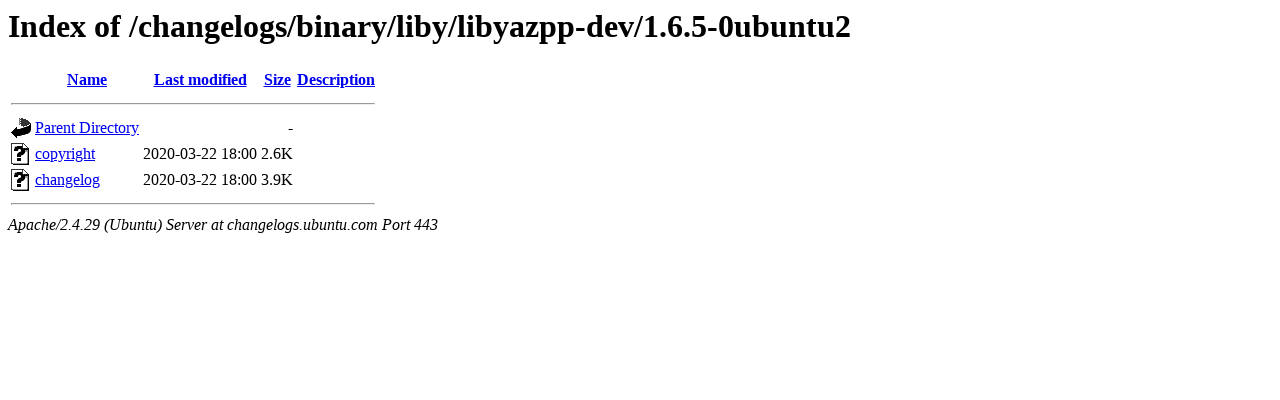

--- FILE ---
content_type: text/html;charset=UTF-8
request_url: https://changelogs.ubuntu.com/changelogs/binary/liby/libyazpp-dev/1.6.5-0ubuntu2/?C=N;O=D
body_size: 435
content:
<!DOCTYPE HTML PUBLIC "-//W3C//DTD HTML 3.2 Final//EN">
<html>
 <head>
  <title>Index of /changelogs/binary/liby/libyazpp-dev/1.6.5-0ubuntu2</title>
 </head>
 <body>
<h1>Index of /changelogs/binary/liby/libyazpp-dev/1.6.5-0ubuntu2</h1>
  <table>
   <tr><th valign="top"><img src="/icons/blank.gif" alt="[ICO]"></th><th><a href="?C=N;O=A">Name</a></th><th><a href="?C=M;O=A">Last modified</a></th><th><a href="?C=S;O=A">Size</a></th><th><a href="?C=D;O=A">Description</a></th></tr>
   <tr><th colspan="5"><hr></th></tr>
<tr><td valign="top"><img src="/icons/back.gif" alt="[PARENTDIR]"></td><td><a href="/changelogs/binary/liby/libyazpp-dev/">Parent Directory</a></td><td>&nbsp;</td><td align="right">  - </td><td>&nbsp;</td></tr>
<tr><td valign="top"><img src="/icons/unknown.gif" alt="[   ]"></td><td><a href="copyright">copyright</a></td><td align="right">2020-03-22 18:00  </td><td align="right">2.6K</td><td>&nbsp;</td></tr>
<tr><td valign="top"><img src="/icons/unknown.gif" alt="[   ]"></td><td><a href="changelog">changelog</a></td><td align="right">2020-03-22 18:00  </td><td align="right">3.9K</td><td>&nbsp;</td></tr>
   <tr><th colspan="5"><hr></th></tr>
</table>
<address>Apache/2.4.29 (Ubuntu) Server at changelogs.ubuntu.com Port 443</address>
</body></html>
